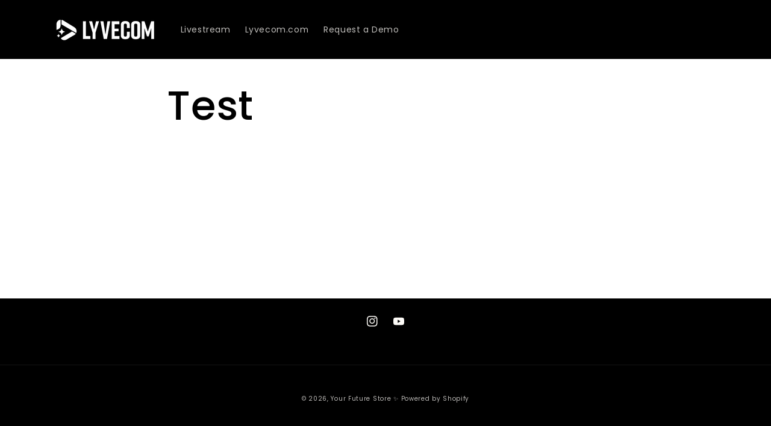

--- FILE ---
content_type: text/javascript
request_url: https://asset.fwcdn2.com/js/chunks/fwn/664-8bb65cb1485b30f76a24.js
body_size: 2856
content:
"use strict";(self.webpackZeffoChunkwebpack_fwn=self.webpackZeffoChunkwebpack_fwn||[]).push([[664],{8099:function(e,t,n){n.d(t,{e:function(){return a}});var _=n(41964),E=n(40953),r=n(63481),i=n(34317),o=n(46862);function a({target:e,type:t,data:n}){("object"!=typeof t?[t]:t).forEach((t=>{try{(0,o.R)({...(a=n,JSON.parse(JSON.stringify(a))),type:t}),(0,i.q)()&&(0,r.S)()?.document.dispatchEvent(new CustomEvent(t,{detail:n})),document.dispatchEvent(new CustomEvent(t,{detail:n})),(e?.host||e)?.dispatchEvent(new CustomEvent(t,{detail:n})),(0,E.logInfoCollapsed)(`CustomEvent ${t}`,n)}catch(e){(0,_.vV)(e)}var a}))}},57104:function(e,t,n){var _;n.d(t,{B:function(){return _}}),function(e){e.FW_ERROR="fw:error",e.FW_NAVIGATE="fw:navigate",e.FW_EMBEDFEED_ERROR="fw:embed-feed:error",e.FW_EMBEDFEED_RENDER="fw:embed-feed:render",e.FW_EMBEDFEED_CONTENTREADY="fw:embed-feed:content-ready",e.FW_EMBEDFEED_IMPRESSION="fw:embed-feed:impression",e.FW_EMBEDFEED_THUMBNAILLOAD="fw:embed-feed:thumbnail-load",e.FW_EMBEDFEED_THUMBNAILCLICK="fw:embed-feed:thumbnail-click",e.FW_EMBEDFEED_THUMBNAILHOVER="fw:embed-feed:thumbnail-hover",e.FW_EMBEDFEED_CTA_IMPRESSION="fw:embed-feed:cta-impression",e.FW_EMBEDFEED_CTA_CLICK="fw:embed-feed:cta-click",e.FW_HEROUNIT_RENDER="fw:herounit:render",e.FW_HEROUNIT_IMPRESSION="fw:herounit:impression",e.FW_STORYBLOCK_RENDER="fw:storyblock:render",e.FW_STORYBLOCK_IMPRESSION="fw:storyblock:impression",e.FW_ADD_TO_CALENDAR_RENDER="fw:add-to-calendar:render",e.FW_ADD_TO_CALENDAR_IMPRESSION="fw:add-to-calendar:impression",e.FW_SHARE_RENDER="fw:share:render",e.FW_SHARE_IMPRESSION="fw:share:impression",e.FW_PLAYER_RENDER="fw:player:render",e.FW_PLAYER_IMPRESSION="fw:player:impression",e.FW_VIDEO_CHAT_RENDER="fw:video-chat:render",e.FW_PLAYER_SUBTITLES_ON="fw:player:subtitles-on",e.FW_PLAYER_SUBTITLES_OFF="fw:player:subtitles-off",e.FW_PROGRAMMATICPLAYER_RENDER="fw:programmatic-player:render",e.FW_PROGRAMMATICPLAYER_IMPRESSION="fw:programmatic-player:impression",e.FW_SHOWROOM_SCHEDULE_RENDER="fw:showroom-schedule:render",e.FW_SHOWROOM_SCHEDULE_IMPRESSION="fw:showroom-schedule:impression",e.FW_LIVE_HELPER_READY="fw:live-helper:ready",e.FW_LIVE_HELPER_EXTERNAL_START_CHAT="fw:live-helper:external-start-chat",e.FW_LIVE_HELPER_EXTERNAL_SHOW_WIDGET="fw:live-helper:external-show-widget",e.FW_LIVE_HELPER_EXTERNAL_START_CALL="fw:live-helper:external-start-call",e.FW_LIVE_HELPER_EXTERNAL_START_AVA="fw:live-helper:external-start-ava",e.FW_VIDEO_CLICK_VIDEO="fw:video:click",e.FW_VIDEO_IMPRESSION="fw:video:impression",e.FW_VIDEO_START="fw:video:start",e.FW_VIDEO_FIRSTQUARTILE="fw:video:first-quartile",e.FW_VIDEO_MIDPOINT="fw:video:midpoint",e.FW_VIDEO_THIRDQUARTILE="fw:video:third-quartile",e.FW_VIDEO_COMPLETE="fw:video:complete",e.FW_VIDEO_SESSION_ENDED="fw:video:session",e.FW_VIDEO_CLICK_CTA="fw:video:click-cta",e.FW_VIDEO_CLICK_SHARE="fw:video:click-share",e.FW_VIDEO_SHARE="fw:video:share",e.FW_VIDEO_CLICK_EMAIL_EMBED="fw:video:click-email-embed",e.FW_VIDEO_CLICK_QR_CODE="fw:video:click-qr-code",e.FW_VIDEO_FULLSCREEN="fw:video:fullscreen",e.FW_VIDEO_MUTE="fw:video:mute",e.FW_VIDEO_UNMUTE="fw:video:unmute",e.FW_VIDEO_INTERACTABLE_ENGAGED_VIEW="fw:video:interactable-engaged-view",e.FW_VIDEO_INTERACTABLE_ENGAGED_VIEW_V2="fw:video:interactable-engaged-view-v2",e.FW_VIDEO_INTERACTIVE_START="fw:video:interactive-start",e.FW_VIDEO_USER_PLAYED="fw:video:user-played",e.FW_VIDEO_USER_RESUMED="fw:video:user-resumed",e.FW_VIDEO_USER_PAUSED="fw:video:user-paused",e.FW_VIDEO_AD_START="fw:video:ad-start",e.FW_VIDEO_AD_SKIP="fw:video:ad-skip",e.FW_VIDEO_AD_END="fw:video:ad-end",e.FW_VIDEO_AD_START_ERROR="fw:video:ad-start-error",e.FW_PLAYER_NEXT="fw:player:next",e.FW_PLAYER_PREV="fw:player:prev",e.FW_PLAYER_QUIT="fw:player:quit",e.FW_PLAYER_TRANSITION="fw:player:transition",e.FW_PLAYER_NAVIGATE="fw:player:navigate",e.FW_PLAYER_CONTENT_CHANGE="fw:player:content-change",e.FW_PLAYER_CTA_IMPRESSION="fw:player:cta:impression",e.FW_SHOPPING_CONFIGURE="fw:shopping:configure",e.FW_SHOPPING_HYDRATECART="fw:shopping:hydrate-cart",e.FW_SHOPPING_HYDRATEPRODUCTS="fw:shopping:hydrate-products",e.FW_SHOPPING_UPDATEQUANTITY="fw:shopping:cart-updated",e.FW_SHOPPING_REQUESTCHECKOUT="fw:shopping:request-checkout",e.FW_SHOPPING_PRODUCT_LIST_ITEM_IMPRESSION="fw:shopping:product-list-item-impression",e.FW_SHOPPING_PRODUCT_LIST_ITEM_CLICKED="fw:shopping:product-list-item-clicked",e.FW_SHOPPING_PRODUCT_CARD_IMPRESSION="fw:shopping:product-card-impression",e.FW_SHOPPING_PRODUCT_CARD_CLICKED="fw:shopping:product-card-clicked",e.FW_SHOPPING_PINNED_PRODUCT_IMPRESSION="fw:shopping:pinned-product-impression",e.FW_SHOPPING_PINNED_PRODUCT_CLICKED="fw:shopping:pinned-product-clicked",e.FW_SHOPPING_PLAYER_DECK_ADD_TO_CART_CLICK="fw:shopping:player-deck-add-to-cart-click",e.FW_SHOPPING_PRODUCT_CLICKED="fw:shopping:product-clicked",e.FW_SHOPPING_PDP_PRIMARY_CTA_CLICKED="fw:shopping:pdp-primary-cta-clicked",e.FW_LIVESTREAM_START_WATCH="fw:livestream:start-watch",e.FW_LIVESTREAM_USER_JOIN="fw:livestream:join",e.FW_LIVESTREAM_QUIT="fw:livestream:quit",e.FW_LIVESTREAM_SEND_CHAT="fw:livestream:send-chat",e.FW_LIVESTREAM_SEND_HEART="fw:livestream:send-heart",e.FW_LIVESTREAM_MODERATOR_LINK_CLICK="fw:livestream:click-moderator-link",e.FW_LIVESTREAM_INTERACTION_SUBMIT_ANSWER_LEGACY="fw:video:submit-answer",e.FW_LIVESTREAM_INTERACTION_SUBMIT_CHOICE_LEGACY="fw:video:submit-choice",e.FW_LIVESTREAM_INTERACTION_SUBMIT_ANSWER="fw:interaction:submit-answer",e.FW_LIVESTREAM_INTERACTION_SUBMIT_CHOICE="fw:interaction:submit-choice",e.FW_LIVESTREAM_INTERACTION_GIVEAWAY_WINNER_CHOSEN="fw:interaction:giveaway:winner-chosen",e.FW_ADS_UNFILLED_AD="fw:ads:unfilled_ad",e.FW_ADS_FILLED_AD="fw:ads:filled_ad"}(_||(_={}))},42928:function(e,t,n){n.d(t,{Bx:function(){return E.B},RK:function(){return r.R},ex:function(){return _.e}});var _=n(8099),E=n(57104),r=n(46862)},46862:function(e,t,n){n.d(t,{R:function(){return r},Y:function(){return _}});var _,E=n(41964);function r(e){(window.parent!==window?[window.parent,window]:[window]).forEach((t=>{try{"function"==typeof t?.postMessage&&t.postMessage({sentinel:_.EXTERNAL,...e},"*")}catch(e){(0,E.vV)(e)}}))}!function(e){e.INTERNAL="fwn-internal",e.EXTERNAL="fwn"}(_||(_={}))},68863:function(e,t,n){n.d(t,{Fo:function(){return r},To:function(){return _},UP:function(){return E}});const _="fw-iframe",E="_blank",r=100},63481:function(e,t,n){n.d(t,{S:function(){return E}});var _=n(68863);function E(){return"undefined"!=typeof window&&window.frames[_.To]}},34317:function(e,t,n){n.d(t,{q:function(){return E}});var _=n(68863);function E(){return"undefined"!=typeof window&&!!window.frames?.[_.To]}},60292:function(e,t,n){n.d(t,{JP:function(){return E},Kx:function(){return a},Xl:function(){return i},vv:function(){return r},wI:function(){return o}});var _=n(41964);const E=e=>fetch(e,{method:"GET",headers:{"Content-Type":"application/json"}}).then((t=>{if(!t.ok)throw new Error(`Getting ${e} failed with status ${t.status}`);return t.json()})),r=e=>E(`/products/${e}.js`),i=()=>E("/cart.js"),o=(e,t)=>{return n="/cart/update.js",_={updates:{[e]:t}},fetch(n,{method:"POST",headers:{"Content-Type":"application/json"},body:JSON.stringify(_)}).then((e=>{if(!e.ok)throw new Error(`Posting ${n} failed with status ${e.status}`);e.json()}));var n,_},a=e=>e.includes("720x720")?e:((e,t="",n=/^\/(?<path>.+?)\.(?<ext>jpeg|jpg|pjpg|gif|webp|png|heic)$/i)=>{const E=e.startsWith("//")?`https:${e}`:e,r=new URL(E),i=r.pathname.match(n);return i&&i.groups?(r.pathname=`${i.groups.path}${t?"_"+t:""}.${i.groups.ext}`,r.toString()):((0,_.vV)(new Error(`Invalid pathname: ${r.pathname}`)),E)})(e,"720x720")},80664:function(e,t,n){n.r(t),n.d(t,{default:function(){return r}});var _=n(60292),E=n(42928);function r(){document.addEventListener(E.Bx.FW_SHOPPING_UPDATEQUANTITY,(()=>{const e=document.querySelector("cart-notification")||document.querySelector("cart-drawer");e?.classList.remove("is-empty"),e?.setActiveElement(document.activeElement);const t=window.fetchConfig?.("javascript");t?.headers&&(t.headers["X-Requested-With"]="XMLHttpRequest",delete t.headers["Content-Type"],(0,_.JP)(`${window.routes.cart_url}?sections=${e?.getSectionsToRender().map((e=>e.id)).join(",")}`).then((t=>{let n="";if(t["cart-notification-product"]){const e=t["cart-notification-product"],_=(new DOMParser).parseFromString(e,"text/html").querySelector(".cart-item");n=_?.getAttribute("id")?.replace("cart-notification-product-","")||""}const _={sections:t,key:n},E=document.querySelector("quick-add-modal");E?(document.body.addEventListener("modalClosed",(()=>{setTimeout((()=>{e?.renderContents(_)}))}),{once:!0}),E.hide(!0)):e?.renderContents(_)})))}))}}}]);

--- FILE ---
content_type: text/javascript; charset=utf-8
request_url: https://dashboard.lyvecom.com/widget/chunks/story-event-chunk.5491ae56521615c079e0.js
body_size: 1268
content:
"use strict";(self.webpackChunkLyveComWidget=self.webpackChunkLyveComWidget||[]).push([[4005],{56700:(e,t,n)=>{n.r(t),n.d(t,{default:()=>P});var l=n(68420),a=n(53437),c=n(12669),o=n(72965),r=n(31417),s=n(67294),u=n(95712),i=n(55770),d=(n(60079),n(52949),n(87462)),m=n(29439),v=n(40684),p=n(73935),f=n(92354),y=n(18699),E=n(483),g=n(12454),b=n(61443),h=n(54354),x=n(90235),_=n.n(x),w=n(13356),C=(0,v.default)((function(){return Promise.all([n.e(4246),n.e(511),n.e(7046),n.e(6481),n.e(2562),n.e(8696)]).then(n.bind(n,435))}));function k(e){var t,n="lyvecom-event--show",l="lyvecom-event--show-widget",a=(0,s.useState)(!1),c=(0,m.Z)(a,2),o=c[0],r=c[1],u=(0,s.useState)(!1),i=(0,m.Z)(u,2),v=i[0],x=i[1],k=(0,s.useState)(null),N=(0,m.Z)(k,2),P=N[0],S=N[1],Z=(0,s.useState)(!1),I=(0,m.Z)(Z,2),L=I[0],R=I[1],F=_().parseFullUrl().has("show_stories_full"),T=(0,g.usePixel)(),W=T.sendEvent,q=T.loadPixel;(0,s.useEffect)((function(){F&&B()}),[B,F]);var B=(0,s.useCallback)((function(){r(e.account),O()}),[O,e.account]),U=(0,s.useCallback)((function(){r(!1),A(!1),W({sourceId:L._id,sourceType:"pdp",eventName:"video_end_play",accountId:L.account})}),[L._id,W,L.account]),A=function(e){e?document.body.classList.add("lyvecom_dimmable"):document.body.classList.remove("lyvecom_dimmable")},O=(0,s.useCallback)((function(){document.querySelectorAll(".".concat(n)).forEach((function(e){e.remove(),h.default.clearBasket()}));var e=document.createElement("div");e.className=n,document.body.appendChild(e),S(document.getElementsByClassName(n)[0])}),[]),G=(0,s.useCallback)((function(){x(!0),b.default.request("GET","/pdp/".concat(e.account),{},(function(t,n){n&&(R(n),function(e){if(_().getCurrentURL()){var t="/pdp/mounted/".concat(e);b.default.request("POST",t,{host:_().getCurrentURL()})}}(e.account),function(e){var t=250;"large"===(null==e?void 0:e.size)?t=350:"medium"===e.size?t=225:"small"===e.size&&(t=150);var n=0;e.border_show&&(n=null==e?void 0:e.border_size);var l=document.documentElement;l.style.setProperty("--setting-size","".concat(t,"px")),l.style.setProperty("--setting-border-size","".concat(n,"px")),l.style.setProperty("--setting-border-color",null==e?void 0:e.border_color),l.style.setProperty("--setting-border-radius","".concat(null==e?void 0:e.border_radius,"px"))}(n.settings),(0,w.publishEvent)("LyveComRendered"),q({sourceId:n._id,sourceType:"pdp",accountId:n.account}))}))}),[q,e.account]);return(0,s.useEffect)((function(){G()}),[G]),s.createElement(s.Fragment,null,s.createElement("div",{className:"event-component story-event"},s.createElement("div",{className:"event-component--wrapper"},s.createElement("div",{className:"event-component--main",onClick:B},s.createElement(s.Fragment,null,v&&s.createElement(z,null),L&&s.createElement(s.Fragment,null,v?s.createElement("img",{loading:"lazy",className:"cover-image",src:"https://image.mux.com/".concat(L.asset_id,"/thumbnail.webp?time=1")}):null,s.createElement(E.default,{showWidget:function(){x(!1)},type:"STORY",event:L,showPreview:!0,style:{borderRadius:L.settings.border_radius?"".concat(L.settings.border_radius,"px"):"",zIndex:1}}),s.createElement(y.default,{style:{zIndex:1},color:L.settings.primary_color}),(null==L||null===(t=L.settings)||void 0===t?void 0:t.display_video_name)&&s.createElement("div",{style:{height:"auto",fontSize:"16px",fontWeight:"bold",lineBreak:"anywhere",textAlign:"start",color:"#fff",overflow:"hidden",position:"absolute",bottom:"10px",left:"10px",zIndex:10,paddingRight:10}},s.createElement("span",null,null==L?void 0:L.name))))))),o&&s.createElement("div",{className:l},p.createPortal(s.createElement("div",{className:l},s.createElement(f.default,null,s.createElement(C,(0,d.Z)({closeEvent:U},e,{hashStories:F})))),P)))}var z=function(){return s.createElement(s.Fragment,null)};const N=s.memo(k);function P(e){return s.createElement("div",{className:"cleanslate"},s.createElement(s.Fragment,null,s.createElement("style",{type:"text/css"},a.default),s.createElement("style",{type:"text/css"},c.default),s.createElement("style",{type:"text/css"},l.default),s.createElement("style",{type:"text/css"},r.default),s.createElement("style",{type:"text/css"},o.default)),s.createElement(u.Z,{part:"main-container"},s.createElement(i.Z,{stackable:!0},s.createElement(i.Z.Row,null,s.createElement(i.Z.Column,null,s.createElement(N,e))))))}}}]);

--- FILE ---
content_type: text/javascript; charset=utf-8
request_url: https://dashboard.lyvecom.com/widget/chunks/storyEvent.dd83021494cfd98b528e.js
body_size: 12110
content:
(self.webpackChunkLyveComWidget=self.webpackChunkLyveComWidget||[]).push([[5519,8699],{18699:(n,e,t)=>{"use strict";t.r(e),t.d(e,{default:()=>l});var o=t(4942),r=t(67294),i=t(20947),a=t(90235),p=t.n(a);function s(n,e){var t=Object.keys(n);if(Object.getOwnPropertySymbols){var o=Object.getOwnPropertySymbols(n);e&&(o=o.filter((function(e){return Object.getOwnPropertyDescriptor(n,e).enumerable}))),t.push.apply(t,o)}return t}function c(n){for(var e=1;e<arguments.length;e++){var t=null!=arguments[e]?arguments[e]:{};e%2?s(Object(t),!0).forEach((function(e){(0,o.Z)(n,e,t[e])})):Object.getOwnPropertyDescriptors?Object.defineProperties(n,Object.getOwnPropertyDescriptors(t)):s(Object(t)).forEach((function(e){Object.defineProperty(n,e,Object.getOwnPropertyDescriptor(t,e))}))}return n}var A=function(n){var e=(0,r.useMemo)((function(){return n.color||"#FFFFFF"}),[n.color]);return r.createElement(r.Fragment,null,r.createElement("style",{type:"text/css"},".wrapper-play-btn {\n    margin: auto !important;\n    position: absolute;\n    top: 50%;\n    left: 50%;\n    transform: translate3d(-50%, -50%, 0) !important;\n    /*background: white;*/\n    border-radius: 50%;\n    box-shadow: 0 0 0 0 rgba(255, 255, 255, 1);\n    height: 50px;\n    width: 50px;\n    /*transform: scale(1);*/\n    /*animation: pulse-white 2s infinite;*/\n    z-index: 8;\n    /*padding: 10px;*/\n    /*overflow:auto;*/\n    -webkit-transform: translate3d(-50%, -50%, 0) !important;\n    will-change: auto;\n}\n\n@keyframes pulse-white {\n    0% {\n        /*transform: scale(0.95);*/\n        box-shadow: 0 0 0 0 rgba(var(--play-btn-color), 0.7);\n    }\n\n    70% {\n        /*transform: scale(1);*/\n        box-shadow: 0 0 0 10px rgba(var(--play-btn-color), 0);\n    }\n\n    100% {\n        /*transform: scale(0.95);*/\n        box-shadow: 0 0 0 0 rgba(var(--play-btn-color), 0);\n    }\n}\n"),r.createElement("div",{className:"wrapper-play-btn",style:c({"--play-btn-color":p().hexToRgbA(e)},n.style),role:"button",tabIndex:0,"aria-label":"Play video"},r.createElement(i.zti,{className:"single-element-play-btn",color:e,size:"50","aria-hidden":"true"})))};const l=r.memo(A)},483:(n,e,t)=>{"use strict";t.r(e),t.d(e,{default:()=>d});var o=t(4942),r=t(29439),i=t(56633),a=t(90235),p=t.n(a),s=t(67294);function c(n,e){var t=Object.keys(n);if(Object.getOwnPropertySymbols){var o=Object.getOwnPropertySymbols(n);e&&(o=o.filter((function(e){return Object.getOwnPropertyDescriptor(n,e).enumerable}))),t.push.apply(t,o)}return t}function A(n){for(var e=1;e<arguments.length;e++){var t=null!=arguments[e]?arguments[e]:{};e%2?c(Object(t),!0).forEach((function(e){(0,o.Z)(n,e,t[e])})):Object.getOwnPropertyDescriptors?Object.defineProperties(n,Object.getOwnPropertyDescriptors(t)):c(Object(t)).forEach((function(e){Object.defineProperty(n,e,Object.getOwnPropertyDescriptor(t,e))}))}return n}var l=function(n){var e=(0,s.useRef)(!1),t=(0,s.useState)(!1),o=(0,r.Z)(t,2),a=o[0],c=o[1],l=(0,s.useState)(!1),d=(0,r.Z)(l,2),m=d[0],g=d[1],f=(0,s.useState)(!1),u=(0,r.Z)(f,2),h=u[0],b=u[1],w=(0,s.useState)(!1),x=(0,r.Z)(w,2),v=x[0],y=x[1],B=(0,s.useState)(!1),O=(0,r.Z)(B,2),j=O[0],k=O[1];(0,s.useEffect)((function(){c(n.showPreview)}),[n.showPreview]),(0,s.useEffect)((function(){k(n.event),n.event.asset_clip_playback_id&&n.event.asset_clip_id?y(!0):n.event.status===i.GJ&&"STORY"===n.type&&Y(n.event.asset_id)}),[n.event,k,Y,n.type]);var Y=(0,s.useCallback)((function(e){y(!1);var t="https://image.mux.com/".concat(e,"/animated.gif?start=0&end=5&width=300&fps=30");fetch(t).then((function(e){b(e.url),g(!0),null!=n&&n.showWidget&&n.showWidget()})).catch((function(n){}))}),[n]);return a&&m?s.createElement("img",{className:"video__gif",src:h,style:A({display:m?"block":"none",borderRadius:"12px",position:"absolute",zIndex:"3",width:"100%",height:"100%",objectFit:"cover",left:"0"},n.imagePreviewStyle),alt:"Preview Image"}):a&&v?s.createElement("video",{id:"mux-player",playsInline:!0,autoPlay:!0,muted:!0,ref:e,onLoadedMetadata:function(){null!=n&&n.showWidget&&n.showWidget()},preload:"metadata",poster:n.poster?"https://image.mux.com/".concat(j.asset_clip_playback_id,"/thumbnail.webp?time=1"):"",style:A({borderRadius:"STORY"===n.type?"0px":"12px",position:"absolute",zIndex:"3",width:"100%",height:"100%",objectFit:"cover",objectPosition:"center",aspectRatio:"9 / 16",left:"0"},n.style),loop:!0,onEnded:function(){n.isPDP&&setTimeout((function(){e.current.currentTime=.08,e.current.play().then().catch((function(n){}))}),10)},src:p().getMp4Video(j.asset_clip_playback_id,j.asset_quality)}):null};const d=s.memo(l)},8923:(n,e,t)=>{"use strict";t.r(e),t.d(e,{default:()=>i});var o=t(23645),r=t.n(o)()((function(n){return n[1]}));r.push([n.id,'@font-face {\n    font-family: LyveComDropdown;\n    src: url([data-uri])\n        format("woff");\n    font-weight: 400;\n    font-style: normal;\n}\n\n@font-face {\n    font-family: LyveComVideoJS;\n    src: url([data-uri])\n        format("woff");\n    font-weight: normal;\n    font-style: normal;\n}\n',""]);const i=r},85812:(n,e,t)=>{"use strict";t.r(e),t.d(e,{default:()=>i});var o=t(23645),r=t.n(o)()((function(n){return n[1]}));r.push([n.id,".lyvecom_dimmable {\n    overflow: hidden !important;\n    -webkit-overflow-scrolling: none !important;\n    /* background: rgba(0, 0, 0, 0.30); */\n}\n.lyvecom_widget,\n.lyvecom_archive,\n.lyvecom_event--page,\n.lyvecom_marketplace--page,\n.lyvecom-event--show,\n.lyvecom-event--show-widget,\n.lyvecom_story_event--page,\n.lyvecom_carousel-component,\n.lyvecom_carousel--component,\n.lyvecom_carousel--component-new,\n.lyvecom_swiper-widget-component,\n.lyvecom-grid-selector,\n.lyvecom_grid--component,\n.lyvecom-swiper-selector,\n.product__content .lyvecom_carousel-component:empty {\n    display: block !important;\n}\n\n.lyvecom-grid-selector,\n.lyvecom-swiper-selector,\n.lyvecom_widget,\n.lyvecom-event--show-widget,\n.lyvecom_story_event--page,\n.lyvecom_swiper-widget-component {\n    z-index: 2147483647;\n}\n\n/*DERM DUDE CUSTOM ZINDEX*/\n#derm-dude™-your-best-balls-beard-and-tattoos .lyvecom_widget {\n    z-index: 8999;\n}\n\n.custom_speedsociety.lyvecom_event--page {\n    z-index: 4 !important;\n}\n/* \n.lyvecom_event--page.needsclick {\n    z-index: 4 !important;\n} */\n",""]);const i=r},23645:n=>{"use strict";n.exports=function(n){var e=[];return e.toString=function(){return this.map((function(e){var t=n(e);return e[2]?"@media ".concat(e[2]," {").concat(t,"}"):t})).join("")},e.i=function(n,t,o){"string"==typeof n&&(n=[[null,n,""]]);var r={};if(o)for(var i=0;i<this.length;i++){var a=this[i][0];null!=a&&(r[a]=!0)}for(var p=0;p<n.length;p++){var s=[].concat(n[p]);o&&r[s[0]]||(t&&(s[2]?s[2]="".concat(t," and ").concat(s[2]):s[2]=t),e.push(s))}},e}},68420:(n,e,t)=>{"use strict";t.r(e),t.d(e,{default:()=>o});const o=".lyve-button {\n    background-color: black;\n    padding: 0.75em 1.5em;\n    display: flex;\n    align-items: center;\n    justify-content: center;\n    color: white;\n    cursor: pointer;\n    border-radius: 9px;\n}\n\n.disabled-button {\n    opacity: 0.7;\n    cursor: default;\n}\n\n.full-width-button {\n    width: 100%;\n}\n\n.fit-content-button {\n    width: fit-content;\n}\n"},72965:(n,e,t)=>{"use strict";t.r(e),t.d(e,{default:()=>o});const o=".show-counter {\n    /*padding: 0.5em;*/\n    margin-top: 0;\n    margin-bottom: 15px;\n}\n\n.show-counter .counter-wrapper {\n    display: flex;\n    flex-direction: row;\n    justify-content: center;\n    font-weight: 700;\n    /*font-size: 22px;*/\n    line-height: 1.75em;\n    /*padding: 0.5rem;*/\n}\n\n.show-counter .countdown {\n    line-height: 1.25em;\n    width: 30px;\n    min-width: 30px;\n    align-items: center;\n    display: flex;\n    flex-direction: column;\n    word-break: break-all;\n}\n\n.show-counter .countdown.danger {\n    color: #ff0000;\n}\n\n.show-counter .countdown > p {\n    margin: 0;\n    font-size: 22px !important;\n}\n.show-counter p {\n    line-height: 35px;\n}\n\n.show-counter .countdown > span {\n    font-size: 12px;\n    line-height: 1em;\n    color: #0c0c0c;\n    font-weight: bold;\n}\n\n.signup-modal-wrapper .show-counter .countdown > p {\n    padding: 10px;\n    border-radius: 4.5px;\n    background-color: #242123;\n    margin-bottom: 10px;\n    border: 1ox solid #444244;\n    color: #fff;\n}\n\n.signup-modal-wrapper .show-counter .counter-wrapper > p {\n    margin-top: 10px !important;\n}\n\n.signup-modal-wrapper .show-counter .countdown {\n    padding: 0 0.65em 0 0.65em;\n    width: fit-content;\n}\n\n.signup-event-modal .show-counter {\n    margin-bottom: 20px;\n    margin-top: 20px;\n}\n"},31417:(n,e,t)=>{"use strict";t.r(e),t.d(e,{default:()=>o});const o=':root {\n    --setting-size: "";\n    --setting-border-size: "";\n    --setting-border-color: "";\n}\n/* \n.custom_gfuel:not(.tapcart),\n.custom_gfuel:not(.tapcart) .event-user-name,\n.custom_gfuel:not(.tapcart) .channel-navbar span,\n.custom_gfuel:not(.tapcart) h2 {\n    color: #fff !important;\n} */\n\n.lyvecom-event--page {\n    text-align: left;\n}\n\n.lyvecom-event--page,\n.loading_container {\n    padding-top: 30px;\n    padding-bottom: 80px;\n}\n\n.lyvecom-event--page > h1,\nh2,\nh3,\nh4,\nh5 {\n    font-family: inherit !important;\n}\n.event-component {\n    /*background: #000000;*/\n    /*margin: auto;*/\n    max-width: 260px;\n}\n\n.swiper {\n    width: 100%;\n}\n\n.swiper.full-width {\n    width: calc(100% - 2em) !important;\n    margin: 0;\n}\n.swiper.only-product-view .swiper-button {\n    width: 40px !important;\n    height: 40px !important;\n}\n\n.swiper.only-product-view .highlight_product {\n    /* margin-top: 0; */\n}\n\n.swiper.only-product-view.swiper-shorts .swiper-controls {\n    top: calc(50% + 6px) !important;\n}\n\n@media only screen and (max-width: 767px) {\n    .swiper.full-width {\n        width: 100% !important;\n    }\n}\n\n.swiper-controls {\n    transform: translateY(-50%) !important;\n    position: absolute;\n    top: 50%;\n}\n\n.swiper-shorts .swiper-controls {\n    top: calc(50% - 30px) !important;\n}\n.story-event {\n    height: calc(var(--setting-size) * 1.8);\n    width: var(--setting-size);\n}\n.event-component--timeAgo {\n    display: flex;\n    justify-content: center;\n    align-items: center;\n    padding-left: 20px;\n    padding-right: 20px;\n    width: fit-content;\n    height: 30px;\n    z-index: 1;\n    /* padding: 7px 14px; */\n    border: solid 1px #444244;\n    background-color: rgba(0, 0, 0, 0.43);\n    font-size: 12px;\n    font-weight: 600;\n    border-radius: 15px;\n    margin: 0px;\n    color: #fff;\n    box-shadow: 0 5px 16px 0 rgba(0, 0, 0, 0.24);\n    text-transform: uppercase;\n    transform: translateZ(0);\n    -webkit-transform: translateZ(0);\n    will-change: auto;\n}\n.top-views {\n    top: 14px !important;\n    right: 16px !important;\n    display: flex;\n    justify-content: center;\n    align-items: center;\n    position: absolute !important;\n    z-index: 1;\n    font-size: 14px !important;\n    font-weight: bold !important;\n    margin: 0px !important;\n    color: #fff;\n}\n\n.event-shadow {\n    background: linear-gradient(180deg, rgba(0, 0, 0, 0.3) 0%, rgba(0, 0, 0, 0) 100%);\n    position: absolute;\n    width: 100%;\n    height: 112px;\n    z-index: 2;\n    transform: translateZ(0);\n    -webkit-transform: translateZ(0);\n    will-change: auto;\n}\n.event-shadow-bottom {\n    background: linear-gradient(180deg, rgba(0, 0, 0, 0) 0%, rgba(0, 0, 0, 0.536) 65.37%);\n    position: absolute;\n    width: 100%;\n    height: 112px;\n    bottom: 0;\n    left: 0;\n    z-index: 2;\n}\n\n.event-component .event-component--header {\n    top: 14px;\n    position: absolute;\n    width: 100%;\n    z-index: 11111;\n}\n\n.event-component .event-component--header .event-component-wrapper {\n    display: flex;\n    flex-direction: column;\n    gap: 10px;\n    padding-left: 15px;\n    padding-right: 15px;\n}\n\n.event-component .event-component--header .event-component--brandLogo img {\n    width: 50px;\n    height: 50px;\n    border-radius: 50%;\n    object-fit: contain;\n    border: 1px solid #000;\n    background: #fff;\n}\n\n.event-component .event-component--header .event-component--brandLogo {\n    display: flex;\n    align-items: center;\n    gap: 5px;\n}\n\n.event-component .event-component--header .event-component--brandLogo .event-component--brandName {\n    padding-left: 20px;\n    padding-right: 20px;\n    padding-top: 5px;\n    padding-bottom: 5px;\n    z-index: 1;\n    /* padding: 7px 14px; */\n    border: solid 1px #444244;\n    background-color: rgba(0, 0, 0, 0.43);\n    font-size: 12px;\n    font-weight: 600;\n    border-radius: 15px;\n    margin: 0px;\n    color: #fff;\n    box-shadow: 0 5px 16px 0 rgba(0, 0, 0, 0.24);\n    text-transform: uppercase;\n    flex: 1;\n    min-width: 0;\n    white-space: nowrap;\n    overflow: hidden;\n    text-overflow: ellipsis;\n}\n\n.event-component--wrapper .event-component--main > img.thumbnail,\n.event-component--wrapper .event-component--main > video {\n    transition: all 1s ease;\n}\n\n.event-component--wrapper .event-component--main:hover > img.thumbnail,\n.event-component--wrapper .event-component--main:hover > video {\n    opacity: 0.6;\n    transform: scale(1.1);\n}\n.event-component--main {\n    box-shadow: 0 17px 28px 0 rgba(0, 0, 0, 0.12);\n    /* border: solid 2px transparent; */\n    background-color: #d8d8d8;\n}\n\n.event-component--description:hover .event-component--main > img.thumbnail {\n    opacity: 0.6;\n    scale: 1.07;\n}\n.event-component--description {\n    position: absolute;\n    width: 100%;\n    bottom: 0;\n    /* left: 12px; */\n    z-index: 3;\n    background: linear-gradient(180deg, rgba(0, 0, 0, 0) 0%, rgba(0, 0, 0, 0.536) 65.37%);\n    transform: translateZ(0);\n    -webkit-transform: translateZ(0);\n    will-change: auto;\n}\n\n.event-component--description-wrapper {\n    padding: 15px;\n    padding-bottom: 20px;\n    color: #fff;\n    display: flex;\n    flex-direction: column;\n    gap: 8px;\n    transition: all 1s ease;\n}\n.event-component--desc {\n    font-size: 10px;\n    font-weight: 500;\n    width: 90%;\n    display: none;\n    transform: translateY(-10px);\n    transition: all 1s ease;\n    word-break: break-word;\n}\n.event-component--wrapper .event-component--main:hover .event-component--desc {\n    display: block;\n    transform: translateY(0px);\n}\n.event-component--wrapper .event-component--main:hover .event-component--controls {\n    display: block;\n}\n\n.event-component--controls {\n    position: relative;\n\n    z-index: 5;\n}\n.event-component--play {\n    width: 30px !important;\n    height: 30px !important;\n    position: relative !important;\n    transform: none !important;\n    left: 0px !important;\n}\n\n.event-component--title {\n    margin: 0;\n    /* margin-bottom: 2px !important; */\n    font-size: 16px;\n    font-weight: bold;\n    /* width: 95%; */\n    line-height: 20px;\n    word-wrap: break-word;\n    white-space: nowrap;\n    text-overflow: ellipsis;\n    overflow: hidden;\n}\n\n.event-component--title:hover {\n    overflow: visible;\n    white-space: normal;\n}\n\n.event-component--wrapper {\n    position: relative;\n    height: 100%;\n}\n\n.event-component--date {\n    font-size: 12px;\n    font-weight: bold;\n    /* width: 80%; */\n}\n\n.share_event_wrapper {\n    position: absolute;\n    width: 100%;\n    height: 85vh;\n    background-color: rgba(0, 0, 0, 0.8);\n    z-index: 11;\n}\n\n.event-component--schedule {\n    border-radius: 10px;\n    border: solid 0.5px #fff;\n    background-color: #fff;\n    padding: 18px 13px 12px 15px;\n    width: 75%;\n    margin: auto !important;\n    position: absolute;\n    top: 50%;\n    left: 50%;\n    transform: translate(-50%, -50%) !important;\n    text-align: center;\n}\n\n.story-event .event-component--main {\n    height: 100%;\n    cursor: pointer;\n}\n\n.story-event .event-component--main {\n    /*overflow: visible !important;*/\n    border-radius: var(--setting-border-radius) !important;\n    border: var(--setting-border-size) solid var(--setting-border-color);\n}\n\n.event-component--main {\n    background: #000000;\n    /* max-width: 220px; */\n    height: 377px;\n    border-radius: 10px;\n    position: relative;\n    overflow: hidden;\n    box-shadow: 0 2px 4px 0 rgba(0, 0, 0, 0.5);\n}\n\n.event-component--main .cover-image {\n    width: 100%;\n    height: 100%;\n    object-fit: contain;\n    object-position: center;\n}\n\n.story-event .event-component--main img.thumbnail {\n    border-radius: var(--setting-border-radius) !important;\n}\n\n.highlight_product .discount_badge {\n    top: 3px;\n    animation: none;\n}\n\n.event-component--main img.thumbnail {\n    top: 0;\n    left: 0;\n    text-align: center;\n    position: absolute;\n    height: 100%;\n    width: 100%;\n    object-fit: cover;\n}\n/* .event-component--main img {\n    top: 50% !important;\n    left: 50% !important;\n    transform: translate(-50%, -50%) !important;\n    text-align: center !important;\n    position: absolute !important;\n    height: 101% !important;\n    width: 100% !important;\n    object-fit: cover;\n} */\n\n.event-component--main.pointer {\n    cursor: pointer;\n}\n\n.event-component--schedule h3 {\n    font-size: 12px;\n}\n.loading_container {\n    display: flex;\n    flex-wrap: wrap;\n}\n.channel-navbar {\n    display: flex;\n    gap: 20px;\n    border-bottom: solid 1px #e2e6e9;\n    width: 100%;\n    padding-right: 100px;\n    margin-bottom: 30px;\n}\n\n.channel-navbar span {\n    border-bottom: solid 2px transparent;\n    cursor: pointer;\n    font-size: 16px;\n    font-weight: bold;\n    padding-bottom: 20px;\n    color: #88949e;\n    transition: 0.3s;\n}\n\n.channel-navbar span.channel-active {\n    border-bottom: solid 2px #0037ff;\n    color: #0037ff;\n}\n\n@media only screen and (min-width: 1200px) {\n    .lyvecom-event--page {\n        width: 1196px !important;\n    }\n}\n.info-bar {\n    display: flex;\n    gap: 20px;\n    align-items: center;\n    margin-bottom: 20px;\n}\n.event-profile-image {\n    width: 150px;\n    height: 150px;\n    box-shadow: 0 11px 28px 0 rgba(0, 0, 0, 0.13);\n    border: solid 8px #fff;\n    border-radius: 50%;\n    object-fit: contain;\n}\n.event-user-profile {\n    display: flex;\n    flex-direction: column;\n    gap: 11px;\n}\n.event-user-info {\n    display: flex;\n    flex-direction: column;\n}\n.event-user-name {\n    font-size: 28px;\n    font-weight: bold;\n    margin-bottom: 0;\n    color: #000000;\n    overflow-wrap: anywhere;\n}\n.event-user-stats {\n    display: flex;\n    gap: 7px;\n    font-size: 14px;\n    color: #aaaaab;\n    font-weight: 600;\n    align-items: center;\n}\n.event-user-stats p {\n    margin: 0px !important;\n}\n\n.event-user-views {\n    display: flex;\n    gap: 5px;\n    align-items: center;\n}\n.event-eye-icon {\n    width: 17px;\n    object-fit: fill;\n}\n\n.highlight_product .add_btn {\n    width: 100% !important;\n}\n\n.event-count-text {\n    font-weight: bold;\n    margin-right: 5px;\n}\n\n.event-social-icons {\n    display: flex;\n    gap: 12px;\n}\n\n.event-social-icon {\n    cursor: pointer;\n    height: 20px;\n    object-fit: contain !important;\n}\n.event-subscribe-button {\n    width: 100px;\n    height: 40px;\n    color: #fff;\n    border-radius: 20px;\n    background-color: #0037ff;\n    font-size: 12px;\n    font-weight: normal;\n    cursor: pointer;\n    border-color: transparent;\n}\n.infinite-scroll-component {\n    overflow: visible !important;\n}\n.event-component--rsvp {\n    display: flex;\n    color: #fff;\n    gap: 6px;\n    border-radius: 20px;\n    box-shadow: 0 5px 16px 0 rgba(0, 0, 0, 0.24);\n    background-color: #0037ff;\n    width: 104px;\n    height: 40px;\n    justify-content: center;\n    align-items: center;\n    cursor: pointer;\n    margin-bottom: 4px;\n}\n\n.event-component--bell {\n    width: 14px !important;\n    height: 17px !important;\n    position: static !important;\n    transform: none !important;\n    left: 0px !important;\n}\n.event-button {\n    width: 150px !important;\n    height: 50px !important;\n    color: #fff !important;\n    border-radius: 25px !important;\n    box-shadow: 0 7px 28px 0 rgba(0, 0, 0, 0.23) !important;\n    background-color: #242123;\n    padding: 0px !important;\n    font-size: 14px !important;\n    font-weight: bold !important;\n    margin: auto !important;\n    display: block !important;\n}\n\n.event-divider {\n    width: 100%;\n    border: solid 1px #e2e6e9;\n}\n.event-component--stats {\n    color: #939393;\n    margin-bottom: 34px;\n}\n.swiper-slide {\n    width: 220px;\n}\n\n.swiper-button-prev,\n.swiper-button-next {\n    position: absolute;\n    z-index: 10;\n    cursor: pointer;\n    display: flex;\n    align-items: center;\n    justify-content: center;\n    /* padding: 0px 7px; */\n    /* border-radius: 50%; */\n    /* box-shadow: 0 7px 13px 0 rgba(0, 0, 0, 0.51); */\n    /* border: solid 1px #444244;\n    background-color: #242123; */\n}\n.swiper-button-prev {\n    left: 0;\n}\n.swiper-button-next {\n    right: 0;\n}\n\n.swiper-button {\n    width: 50px;\n    object-fit: fill;\n}\n.event-schedule-row {\n    width: 80% !important;\n}\n.shorts-swiper-button {\n    top: 51% !important;\n}\n\n@media screen and (max-width: 767px) {\n    .event-component--desc,\n    .event-component--controls {\n        display: block;\n    }\n    .event-component--desc {\n        transform: none;\n    }\n\n    /* .ui.container {\n        margin-left: 0 !important;\n        margin-right: 0 !important;\n    } */\n}\n@media screen and (max-width: 500px) {\n    .event-schedule-grid {\n        flex-wrap: wrap !important;\n    }\n\n    .event-profile-image {\n        width: 75px;\n        height: 75px;\n    }\n}\n\n.feed-grid {\n    display: grid;\n    grid-template-columns: repeat(auto-fill, minmax(200px, 1fr));\n    gap: 15px;\n    width: 100%;\n}\n\n@media only screen and (max-width: 470px) {\n    .feed-grid {\n        display: grid;\n        grid-template-columns: repeat(2, minmax(100px, 1fr));\n    }\n}\n\n.productView-separator {\n    background-color: #000 !important;\n}\n\n@media (max-width: 768px) {\n    .most-recent-section {\n        order: 2;\n    }\n\n    .upcoming-section {\n        order: 1;\n    }\n}\n'},95712:(n,e,t)=>{"use strict";t.d(e,{Z:()=>l});var o=t(87462),r=t(86010),i=t(67294),a=t(95929),p=t(28935),s=t(12519),c=t(92248);function A(n){var e=n.children,t=n.className,l=n.content,d=n.fluid,m=n.text,g=n.textAlign,f=(0,r.default)("ui",(0,a.lG)(m,"text"),(0,a.lG)(d,"fluid"),(0,a.X4)(g),"container",t),u=(0,p.Z)(A,n),h=(0,s.Z)(A,n);return i.createElement(h,(0,o.Z)({},u,{className:f}),c.kK(e)?l:e)}A.handledProps=["as","children","className","content","fluid","text","textAlign"],A.propTypes={};const l=A},60079:(n,e,t)=>{var o=t(93379),r=t(8923);"string"==typeof(r=r.__esModule?r.default:r)&&(r=[[n.id,r,""]]);var i=(o(n.id,r,{insert:"head",singleton:!1}),r.locals?r.locals:{});n.exports=i},52949:(n,e,t)=>{var o=t(93379),r=t(85812);"string"==typeof(r=r.__esModule?r.default:r)&&(r=[[n.id,r,""]]);var i=(o(n.id,r,{insert:"head",singleton:!1}),r.locals?r.locals:{});n.exports=i},93379:(n,e,t)=>{"use strict";var o,r=function(){var n={};return function(e){if(void 0===n[e]){var t=document.querySelector(e);if(window.HTMLIFrameElement&&t instanceof window.HTMLIFrameElement)try{t=t.contentDocument.head}catch(n){t=null}n[e]=t}return n[e]}}(),i={};function a(n,e,t){for(var o=0;o<e.length;o++){var r={css:e[o][1],media:e[o][2],sourceMap:e[o][3]};i[n][o]?i[n][o](r):i[n].push(g(r,t))}}function p(n){var e=document.createElement("style"),o=n.attributes||{};if(void 0===o.nonce){var i=t.nc;i&&(o.nonce=i)}if(Object.keys(o).forEach((function(n){e.setAttribute(n,o[n])})),"function"==typeof n.insert)n.insert(e);else{var a=r(n.insert||"head");if(!a)throw new Error("Couldn't find a style target. This probably means that the value for the 'insert' parameter is invalid.");a.appendChild(e)}return e}var s,c=(s=[],function(n,e){return s[n]=e,s.filter(Boolean).join("\n")});function A(n,e,t,o){var r=t?"":o.css;if(n.styleSheet)n.styleSheet.cssText=c(e,r);else{var i=document.createTextNode(r),a=n.childNodes;a[e]&&n.removeChild(a[e]),a.length?n.insertBefore(i,a[e]):n.appendChild(i)}}function l(n,e,t){var o=t.css,r=t.media,i=t.sourceMap;if(r?n.setAttribute("media",r):n.removeAttribute("media"),i&&btoa&&(o+="\n/*# sourceMappingURL=data:application/json;base64,".concat(btoa(unescape(encodeURIComponent(JSON.stringify(i))))," */")),n.styleSheet)n.styleSheet.cssText=o;else{for(;n.firstChild;)n.removeChild(n.firstChild);n.appendChild(document.createTextNode(o))}}var d=null,m=0;function g(n,e){var t,o,r;if(e.singleton){var i=m++;t=d||(d=p(e)),o=A.bind(null,t,i,!1),r=A.bind(null,t,i,!0)}else t=p(e),o=l.bind(null,t,e),r=function(){!function(n){if(null===n.parentNode)return!1;n.parentNode.removeChild(n)}(t)};return o(n),function(e){if(e){if(e.css===n.css&&e.media===n.media&&e.sourceMap===n.sourceMap)return;o(n=e)}else r()}}n.exports=function(n,e,t){return(t=t||{}).singleton||"boolean"==typeof t.singleton||(t.singleton=(void 0===o&&(o=Boolean(window&&document&&document.all&&!window.atob)),o)),n=t.base?n+t.base:n,e=e||[],i[n]||(i[n]=[]),a(n,e,t),function(e){if(e=e||[],"[object Array]"===Object.prototype.toString.call(e)){i[n]||(i[n]=[]),a(n,e,t);for(var o=e.length;o<i[n].length;o++)i[n][o]();i[n].length=e.length,0===i[n].length&&delete i[n]}}}}}]);